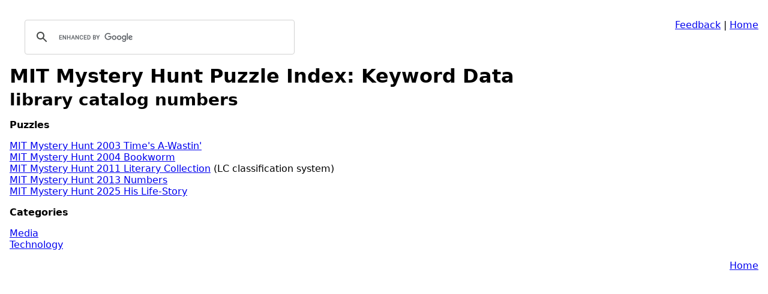

--- FILE ---
content_type: text/html
request_url: http://devjoe.appspot.com/huntindex/keyword/librarycatalognumbers
body_size: 1054
content:
<!DOCTYPE HTML PUBLIC "-//W3C//DTD HTML 4.0//EN">
<html><head>
<!--base href="https://devjoe.appspot.com/huntindex/"-->
<link rel="stylesheet" type="text/css" href="https://devjoe.appspot.com/devjoe.css">
<META HTTP-EQUIV="Content-Type" CONTENT="text/html; charset=UTF-8">
<meta name="viewport" content="width=device-width, initial-scale=1.0">
<title>MIT Mystery Hunt Puzzle Index: Keyword Data</title>
</head><body><div style="float:left;width:500px;"><script>
  (function() {
    var cx = '013471792373231319249:xgnzsf-cvke';
    var gcse = document.createElement('script');
    gcse.type = 'text/javascript';
    gcse.async = true;
    gcse.src = 'https://cse.google.com/cse.js?cx=' + cx;
    var s = document.getElementsByTagName('script')[0];
    s.parentNode.insertBefore(gcse, s);
  })();
</script>
<gcse:search></gcse:search></div><P style="text-align:right"><A href="https://docs.google.com/forms/d/1rreXCUI7cFx6NS_XfRcCHfxCcoO6bLpHB6whm_SeQHs/viewform?entry.424949080=keyword/librarycatalognumbers&entry.1772276822&entry.566073572&entry.1369472687" target="_blank">Feedback</A> | <A HREF="../">Home</A> </P><H1 style="clear:both;">MIT Mystery Hunt Puzzle Index: Keyword Data</H1><H2>library catalog numbers</H2><P><B>Puzzles</B></P><P><A HREF="../puzzle/mit200366" title="6.6">MIT Mystery Hunt 2003 Time's A-Wastin'</A><BR><A HREF="../puzzle/mit20045412pirates02" title="5412-Pirates.02">MIT Mystery Hunt 2004 Bookworm</A><BR><A HREF="../puzzle/mit2011w4civilization16" title="W4.Civilization.16">MIT Mystery Hunt 2011 Literary Collection</A> (LC classification system)<BR><A HREF="../puzzle/mit2013414" title="4.1.4">MIT Mystery Hunt 2013 Numbers</A><BR><A HREF="../puzzle/mit2025r309" title="r309">MIT Mystery Hunt 2025 His Life-Story</A><BR></P><P><B>Categories</B></P><P><A HREF="../category/media">Media</A><BR>
<A HREF="../category/technology">Technology</A><BR>
</P><P style="text-align:right"><A HREF="../">Home</A> </P></body></html>